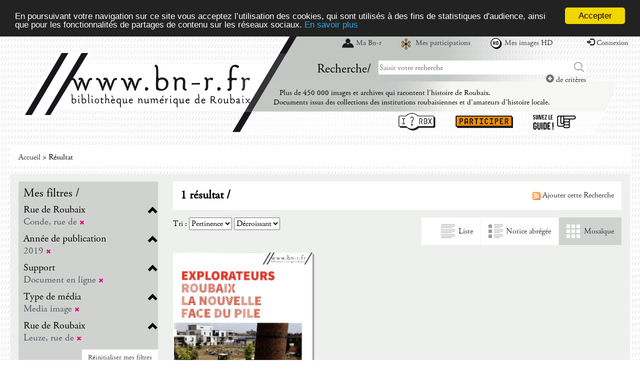

--- FILE ---
content_type: text/css
request_url: https://www.bn-r.fr/themes/default/custom.css
body_size: 148
content:
label {
    font-weight: unset !important;
}

.ui-dropdownchecklist-item input {
    vertical-align: unset !important;
}

.ui-dropdownchecklist-text {
    margin: 3px;
}

#rechercheAv th {
    width:40% !important;
}

--- FILE ---
content_type: application/javascript
request_url: https://www.bn-r.fr/admin/libs/ckeditor/core/lang.js
body_size: 1438
content:
/**
 * @license Copyright (c) 2003-2017, CKSource - Frederico Knabben. All rights reserved.
 * For licensing, see LICENSE.md or http://ckeditor.com/license
 */

( function() {
	/**
	 * Stores language-related functions.
	 *
	 * @class
	 * @singleton
	 */
	CKEDITOR.lang = {
		/**
		 * The list of languages available in the editor core.
		 *
		 *		alert( CKEDITOR.lang.languages.en ); // 1
		 */
		languages: {
			af: 1, ar: 1, az: 1, bg: 1, bn: 1, bs: 1, ca: 1, cs: 1, cy: 1, da: 1, de: 1, 'de-ch': 1, el: 1,
			'en-au': 1, 'en-ca': 1, 'en-gb': 1, en: 1, eo: 1, es: 1, et: 1, eu: 1, fa: 1, fi: 1, fo: 1,
			'fr-ca': 1, fr: 1, gl: 1, gu: 1, he: 1, hi: 1, hr: 1, hu: 1, id: 1, is: 1, it: 1, ja: 1, ka: 1,
			km: 1, ko: 1, ku: 1, lt: 1, lv: 1, mk: 1, mn: 1, ms: 1, nb: 1, nl: 1, no: 1, oc: 1, pl: 1, 'pt-br': 1,
			pt: 1, ro: 1, ru: 1, si: 1, sk: 1, sl: 1, sq: 1, 'sr-latn': 1, sr: 1, sv: 1, th: 1, tr: 1, tt: 1, ug: 1,
			uk: 1, vi: 1, 'zh-cn': 1, zh: 1
		},

		/**
		 * The list of languages that are written Right-To-Left (RTL) and are supported by the editor.
		 */
		rtl: { ar: 1, fa: 1, he: 1, ku: 1, ug: 1 },

		/**
		 * Loads a specific language file, or auto detects it. A callback is
		 * then called when the file gets loaded.
		 *
		 * @param {String} languageCode The code of the language file to be
		 * loaded. If null or empty, autodetection will be performed. The
		 * same happens if the language is not supported.
		 * @param {String} defaultLanguage The language to be used if
		 * `languageCode` is not supported or if the autodetection fails.
		 * @param {Function} callback A function to be called once the
		 * language file is loaded. Two parameters are passed to this
		 * function: the language code and the loaded language entries.
		 */
		load: function( languageCode, defaultLanguage, callback ) {
			// If no languageCode - fallback to browser or default.
			// If languageCode - fallback to no-localized version or default.
			if ( !languageCode || !CKEDITOR.lang.languages[ languageCode ] )
				languageCode = this.detect( defaultLanguage, languageCode );

			var that = this,
				loadedCallback = function() {
					that[ languageCode ].dir = that.rtl[ languageCode ] ? 'rtl' : 'ltr';
					callback( languageCode, that[ languageCode ] );
				};

			if ( !this[ languageCode ] )
				CKEDITOR.scriptLoader.load( CKEDITOR.getUrl( 'lang/' + languageCode + '.js' ), loadedCallback, this );
			else
				loadedCallback();
		},

		/**
		 * Returns the language that best fits the user language. For example,
		 * suppose that the user language is "pt-br". If this language is
		 * supported by the editor, it is returned. Otherwise, if only "pt" is
		 * supported, it is returned instead. If none of the previous are
		 * supported, a default language is then returned.
		 *
		 *		alert( CKEDITOR.lang.detect( 'en' ) ); // e.g., in a German browser: 'de'
		 *
		 * @param {String} defaultLanguage The default language to be returned
		 * if the user language is not supported.
		 * @param {String} [probeLanguage] A language code to try to use,
		 * instead of the browser-based autodetection.
		 * @returns {String} The detected language code.
		 */
		detect: function( defaultLanguage, probeLanguage ) {
			var languages = this.languages;
			probeLanguage = probeLanguage || navigator.userLanguage || navigator.language || defaultLanguage;

			var parts = probeLanguage.toLowerCase().match( /([a-z]+)(?:-([a-z]+))?/ ),
				lang = parts[ 1 ],
				locale = parts[ 2 ];

			if ( languages[ lang + '-' + locale ] )
				lang = lang + '-' + locale;
			else if ( !languages[ lang ] )
				lang = null;

			CKEDITOR.lang.detect = lang ?
			function() {
				return lang;
			} : function( defaultLanguage ) {
				return defaultLanguage;
			};

			return lang || defaultLanguage;
		}
	};

} )();


--- FILE ---
content_type: application/javascript
request_url: https://www.bn-r.fr/admin/libs/ckeditor/core/dom.js
body_size: 268
content:
/**
 * @license Copyright (c) 2003-2017, CKSource - Frederico Knabben. All rights reserved.
 * For licensing, see LICENSE.md or http://ckeditor.com/license
 */

/**
 * @fileOverview Defines the {@link CKEDITOR.dom} object, which contains DOM
 *		manipulation objects and function.
 */

CKEDITOR.dom = {};

// PACKAGER_RENAME( CKEDITOR.dom )


--- FILE ---
content_type: application/javascript
request_url: https://www.bn-r.fr/admin/libs/ckeditor/core/htmlparser/text.js
body_size: 855
content:
/**
 * @license Copyright (c) 2003-2017, CKSource - Frederico Knabben. All rights reserved.
 * For licensing, see LICENSE.md or http://ckeditor.com/license
 */

 'use strict';

( function() {
	/**
	 * A lightweight representation of HTML text.
	 *
	 * @class
	 * @extends CKEDITOR.htmlParser.node
	 * @constructor Creates a text class instance.
	 * @param {String} value The text node value.
	 */
	CKEDITOR.htmlParser.text = function( value ) {
		/**
		 * The text value.
		 *
		 * @property {String}
		 */
		this.value = value;

		/** @private */
		this._ = {
			isBlockLike: false
		};
	};

	CKEDITOR.htmlParser.text.prototype = CKEDITOR.tools.extend( new CKEDITOR.htmlParser.node(), {
		/**
		 * The node type. This is a constant value set to {@link CKEDITOR#NODE_TEXT}.
		 *
		 * @readonly
		 * @property {Number} [=CKEDITOR.NODE_TEXT]
		 */
		type: CKEDITOR.NODE_TEXT,

		/**
		 * Filter this text node with given filter.
		 *
		 * @since 4.1
		 * @param {CKEDITOR.htmlParser.filter} filter
		 * @returns {Boolean} Method returns `false` when this text node has
		 * been removed. This is an information for {@link CKEDITOR.htmlParser.element#filterChildren}
		 * that it has to repeat filter on current position in parent's children array.
		 */
		filter: function( filter, context ) {
			if ( !( this.value = filter.onText( context, this.value, this ) ) ) {
				this.remove();
				return false;
			}
		},

		/**
		 * Writes the HTML representation of this text to a {CKEDITOR.htmlParser.basicWriter}.
		 *
		 * @param {CKEDITOR.htmlParser.basicWriter} writer The writer to which write the HTML.
		 * @param {CKEDITOR.htmlParser.filter} [filter] The filter to be applied to this node.
		 * **Note:** it's unsafe to filter offline (not appended) node.
		 */
		writeHtml: function( writer, filter ) {
			if ( filter )
				this.filter( filter );

			writer.text( this.value );
		}
	} );
} )();


--- FILE ---
content_type: application/javascript
request_url: https://www.bn-r.fr/admin/libs/ckeditor/core/dom/domobject.js
body_size: 2661
content:
/**
 * @license Copyright (c) 2003-2017, CKSource - Frederico Knabben. All rights reserved.
 * For licensing, see LICENSE.md or http://ckeditor.com/license
 */

/**
 * @fileOverview Defines the {@link CKEDITOR.editor} class, which is the base
 *		for other classes representing DOM objects.
 */

/**
 * Represents a DOM object. This class is not intended to be used directly. It
 * serves as the base class for other classes representing specific DOM
 * objects.
 *
 * @class
 * @mixins CKEDITOR.event
 * @constructor Creates a domObject class instance.
 * @param {Object} nativeDomObject A native DOM object.
 */
CKEDITOR.dom.domObject = function( nativeDomObject ) {
	if ( nativeDomObject ) {
		/**
		 * The native DOM object represented by this class instance.
		 *
		 *		var element = new CKEDITOR.dom.element( 'span' );
		 *		alert( element.$.nodeType ); // '1'
		 *
		 * @readonly
		 * @property {Object}
		 */
		this.$ = nativeDomObject;
	}
};

CKEDITOR.dom.domObject.prototype = ( function() {
	// Do not define other local variables here. We want to keep the native
	// listener closures as clean as possible.

	var getNativeListener = function( domObject, eventName ) {
			return function( domEvent ) {
				// In FF, when reloading the page with the editor focused, it may
				// throw an error because the CKEDITOR global is not anymore
				// available. So, we check it here first. (#2923)
				if ( typeof CKEDITOR != 'undefined' )
					domObject.fire( eventName, new CKEDITOR.dom.event( domEvent ) );
			};
		};

	return {

		/**
		 * Gets the private `_` object which is bound to the native
		 * DOM object using {@link #getCustomData}.
		 *
		 *		var elementA = new CKEDITOR.dom.element( nativeElement );
		 *		elementA.getPrivate().value = 1;
		 *		...
		 *		var elementB = new CKEDITOR.dom.element( nativeElement );
		 *		elementB.getPrivate().value; // 1
		 *
		 * @returns {Object} The private object.
		 */
		getPrivate: function() {
			var priv;

			// Get the main private object from the custom data. Create it if not defined.
			if ( !( priv = this.getCustomData( '_' ) ) )
				this.setCustomData( '_', ( priv = {} ) );

			return priv;
		},

		// Docs inherited from event.
		on: function( eventName ) {
			// We customize the "on" function here. The basic idea is that we'll have
			// only one listener for a native event, which will then call all listeners
			// set to the event.

			// Get the listeners holder object.
			var nativeListeners = this.getCustomData( '_cke_nativeListeners' );

			if ( !nativeListeners ) {
				nativeListeners = {};
				this.setCustomData( '_cke_nativeListeners', nativeListeners );
			}

			// Check if we have a listener for that event.
			if ( !nativeListeners[ eventName ] ) {
				var listener = nativeListeners[ eventName ] = getNativeListener( this, eventName );

				if ( this.$.addEventListener )
					this.$.addEventListener( eventName, listener, !!CKEDITOR.event.useCapture );
				else if ( this.$.attachEvent )
					this.$.attachEvent( 'on' + eventName, listener );
			}

			// Call the original implementation.
			return CKEDITOR.event.prototype.on.apply( this, arguments );
		},

		// Docs inherited from event.
		removeListener: function( eventName ) {
			// Call the original implementation.
			CKEDITOR.event.prototype.removeListener.apply( this, arguments );

			// If we don't have listeners for this event, clean the DOM up.
			if ( !this.hasListeners( eventName ) ) {
				var nativeListeners = this.getCustomData( '_cke_nativeListeners' );
				var listener = nativeListeners && nativeListeners[ eventName ];
				if ( listener ) {
					if ( this.$.removeEventListener )
						this.$.removeEventListener( eventName, listener, false );
					else if ( this.$.detachEvent )
						this.$.detachEvent( 'on' + eventName, listener );

					delete nativeListeners[ eventName ];
				}
			}
		},

		/**
		 * Removes any listener set on this object.
		 *
		 * To avoid memory leaks we must assure that there are no
		 * references left after the object is no longer needed.
		 */
		removeAllListeners: function() {
			var nativeListeners = this.getCustomData( '_cke_nativeListeners' );
			for ( var eventName in nativeListeners ) {
				var listener = nativeListeners[ eventName ];
				if ( this.$.detachEvent )
					this.$.detachEvent( 'on' + eventName, listener );
				else if ( this.$.removeEventListener )
					this.$.removeEventListener( eventName, listener, false );

				delete nativeListeners[ eventName ];
			}

			// Remove events from events object so fire() method will not call
			// listeners (#11400).
			CKEDITOR.event.prototype.removeAllListeners.call( this );
		}
	};
} )();

( function( domObjectProto ) {
	var customData = {};

	CKEDITOR.on( 'reset', function() {
		customData = {};
	} );

	/**
	 * Determines whether the specified object is equal to the current object.
	 *
	 *		var doc = new CKEDITOR.dom.document( document );
	 *		alert( doc.equals( CKEDITOR.document ) );	// true
	 *		alert( doc == CKEDITOR.document );			// false
	 *
	 * @param {Object} object The object to compare with the current object.
	 * @returns {Boolean} `true` if the object is equal.
	 */
	domObjectProto.equals = function( object ) {
		// Try/Catch to avoid IE permission error when object is from different document.
		try {
			return ( object && object.$ === this.$ );
		} catch ( er ) {
			return false;
		}
	};

	/**
	 * Sets a data slot value for this object. These values are shared by all
	 * instances pointing to that same DOM object.
	 *
	 * **Note:** The created data slot is only guaranteed to be available on this unique DOM node,
	 * thus any wish to continue access to it from other element clones (either created by
	 * clone node or from `innerHtml`) will fail. For such usage please use
	 * {@link CKEDITOR.dom.element#setAttribute} instead.
	 *
	 * **Note**: This method does not work on text nodes prior to Internet Explorer 9.
	 *
	 *		var element = new CKEDITOR.dom.element( 'span' );
	 *		element.setCustomData( 'hasCustomData', true );
	 *
	 * @param {String} key A key used to identify the data slot.
	 * @param {Object} value The value to set to the data slot.
	 * @returns {CKEDITOR.dom.domObject} This DOM object instance.
	 * @chainable
	 */
	domObjectProto.setCustomData = function( key, value ) {
		var expandoNumber = this.getUniqueId(),
			dataSlot = customData[ expandoNumber ] || ( customData[ expandoNumber ] = {} );

		dataSlot[ key ] = value;

		return this;
	};

	/**
	 * Gets the value set to a data slot in this object.
	 *
	 *		var element = new CKEDITOR.dom.element( 'span' );
	 *		alert( element.getCustomData( 'hasCustomData' ) );		// e.g. 'true'
	 *		alert( element.getCustomData( 'nonExistingKey' ) );		// null
	 *
	 * @param {String} key The key used to identify the data slot.
	 * @returns {Object} This value set to the data slot.
	 */
	domObjectProto.getCustomData = function( key ) {
		var expandoNumber = this.$[ 'data-cke-expando' ],
			dataSlot = expandoNumber && customData[ expandoNumber ];

		return ( dataSlot && key in dataSlot ) ? dataSlot[ key ] : null;
	};

	/**
	 * Removes the value in the data slot under the given `key`.
	 *
	 * @param {String} key
	 * @returns {Object} Removed value or `null` if not found.
	 */
	domObjectProto.removeCustomData = function( key ) {
		var expandoNumber = this.$[ 'data-cke-expando' ],
			dataSlot = expandoNumber && customData[ expandoNumber ],
			retval, hadKey;

		if ( dataSlot ) {
			retval = dataSlot[ key ];
			hadKey = key in dataSlot;
			delete dataSlot[ key ];
		}

		return hadKey ? retval : null;
	};

	/**
	 * Removes any data stored in this object.
	 * To avoid memory leaks we must assure that there are no
	 * references left after the object is no longer needed.
	 */
	domObjectProto.clearCustomData = function() {
		// Clear all event listeners
		this.removeAllListeners();

		var expandoNumber = this.$[ 'data-cke-expando' ];
		expandoNumber && delete customData[ expandoNumber ];
	};

	/**
	 * Gets an ID that can be used to identify this DOM object in
	 * the running session.
	 *
	 * **Note**: This method does not work on text nodes prior to Internet Explorer 9.
	 *
	 * @returns {Number} A unique ID.
	 */
	domObjectProto.getUniqueId = function() {
		return this.$[ 'data-cke-expando' ] || ( this.$[ 'data-cke-expando' ] = CKEDITOR.tools.getNextNumber() );
	};

	// Implement CKEDITOR.event.
	CKEDITOR.event.implementOn( domObjectProto );

} )( CKEDITOR.dom.domObject.prototype );


--- FILE ---
content_type: application/javascript
request_url: https://www.bn-r.fr/admin/libs/ckeditor/core/env.js
body_size: 3185
content:
/**
 * @license Copyright (c) 2003-2017, CKSource - Frederico Knabben. All rights reserved.
 * For licensing, see LICENSE.md or http://ckeditor.com/license
 */

/**
 * @fileOverview Defines the {@link CKEDITOR.env} object which contains
 *		environment and browser information.
 */

if ( !CKEDITOR.env ) {
	/**
	 * Environment and browser information.
	 *
	 * @class CKEDITOR.env
	 * @singleton
	 */
	CKEDITOR.env = ( function() {
		var agent = navigator.userAgent.toLowerCase(),
			edge = agent.match( /edge[ \/](\d+.?\d*)/ ),
			trident = agent.indexOf( 'trident/' ) > -1,
			ie = !!( edge || trident );

		var env = {
			/**
			 * Indicates that CKEditor is running in Internet Explorer.
			 *
			 *		if ( CKEDITOR.env.ie )
			 *			alert( 'I\'m running in IE!' );
			 *
			 * **Note:** This property is also set to `true` if CKEditor is running
			 * in {@link #edge Microsoft Edge}.
			 *
			 * @property {Boolean}
			 */
			ie: ie,

			/**
			 * Indicates that CKEditor is running in Microsoft Edge.
			 *
			 *		if ( CKEDITOR.env.edge )
			 *			alert( 'I\'m running in Edge!' );
			 *
			 * See also {@link #ie}.
			 *
			 * @since 4.5
			 * @property {Boolean}
			 */
			edge: !!edge,

			/**
			 * Indicates that CKEditor is running in a WebKit-based browser, like Safari,
			 * or Blink-based browser, like Chrome.
			 *
			 *		if ( CKEDITOR.env.webkit )
			 *			alert( 'I\'m running in a WebKit browser!' );
			 *
			 * @property {Boolean}
			 */
			webkit: !ie && ( agent.indexOf( ' applewebkit/' ) > -1 ),

			/**
			 * Indicates that CKEditor is running in Adobe AIR.
			 *
			 *		if ( CKEDITOR.env.air )
			 *			alert( 'I\'m on AIR!' );
			 *
			 * @property {Boolean}
			 */
			air: ( agent.indexOf( ' adobeair/' ) > -1 ),

			/**
			 * Indicates that CKEditor is running on Macintosh.
			 *
			 *		if ( CKEDITOR.env.mac )
			 *			alert( 'I love apples!'' );
			 *
			 * @property {Boolean}
			 */
			mac: ( agent.indexOf( 'macintosh' ) > -1 ),

			/**
			 * Indicates that CKEditor is running in a Quirks Mode environment.
			 *
			 *		if ( CKEDITOR.env.quirks )
			 *			alert( 'Nooooo!' );
			 *
			 * Internet Explorer 10 introduced the _New Quirks Mode_, which is similar to the _Quirks Mode_
			 * implemented in other modern browsers and defined in the HTML5 specification. It can be handled
			 * as the Standards mode, so the value of this property will be set to `false`.
			 *
			 * The _Internet Explorer 5 Quirks_ mode which is still available in Internet Explorer 10+
			 * sets this value to `true` and {@link #version} to `7`.
			 *
			 * Read more: [IEBlog](http://blogs.msdn.com/b/ie/archive/2011/12/14/interoperable-html5-quirks-mode-in-ie10.aspx)
			 *
			 * @property {Boolean}
			 */
			quirks: ( document.compatMode == 'BackCompat' && ( !document.documentMode || document.documentMode < 10 ) ),

			/**
			 * Indicates that CKEditor is running in a mobile environemnt.
			 *
			 *		if ( CKEDITOR.env.mobile )
			 *			alert( 'I\'m running with CKEditor today!' );
			 *
			 * @deprecated
			 * @property {Boolean}
			 */
			mobile: ( agent.indexOf( 'mobile' ) > -1 ),

			/**
			 * Indicates that CKEditor is running on Apple iPhone/iPad/iPod devices.
			 *
			 *		if ( CKEDITOR.env.iOS )
			 *			alert( 'I like little apples!' );
			 *
			 * @property {Boolean}
			 */
			iOS: /(ipad|iphone|ipod)/.test( agent ),

			/**
			 * Indicates that the browser has a custom domain enabled. This has
			 * been set with `document.domain`.
			 *
			 *		if ( CKEDITOR.env.isCustomDomain() )
			 *			alert( 'I\'m in a custom domain!' );
			 *
			 * @returns {Boolean} `true` if a custom domain is enabled.
			 * @deprecated
			 */
			isCustomDomain: function() {
				if ( !this.ie )
					return false;

				var domain = document.domain,
					hostname = window.location.hostname;

				return domain != hostname && domain != ( '[' + hostname + ']' ); // IPv6 IP support (#5434)
			},

			/**
			 * Indicates that the page is running under an encrypted connection.
			 *
			 *		if ( CKEDITOR.env.secure )
			 *			alert( 'I\'m on SSL!' );
			 *
			 * @returns {Boolean} `true` if the page has an encrypted connection.
			 */
			secure: location.protocol == 'https:'
		};

		/**
		 * Indicates that CKEditor is running in a Gecko-based browser, like
		 * Firefox.
		 *
		 *		if ( CKEDITOR.env.gecko )
		 *			alert( 'I\'m riding a gecko!' );
		 *
		 * @property {Boolean}
		 */
		env.gecko = ( navigator.product == 'Gecko' && !env.webkit && !env.ie );

		/**
		 * Indicates that CKEditor is running in a Blink-based browser like Chrome.
		 *
		 *		if ( CKEDITOR.env.chrome )
		 *			alert( 'I\'m running in Chrome!' );
		 *
		 * @property {Boolean} chrome
		 */

		/**
		 * Indicates that CKEditor is running in Safari (including the mobile version).
		 *
		 *		if ( CKEDITOR.env.safari )
		 *			alert( 'I\'m on Safari!' );
		 *
		 * @property {Boolean} safari
		 */
		if ( env.webkit ) {
			if ( agent.indexOf( 'chrome' ) > -1 )
				env.chrome = true;
			else
				env.safari = true;
		}

		var version = 0;

		// Internet Explorer 6.0+
		if ( env.ie ) {
			// We use env.version for feature detection, so set it properly.
			if ( edge ) {
				version = parseFloat( edge[ 1 ] );
			} else if ( env.quirks || !document.documentMode ) {
				version = parseFloat( agent.match( /msie (\d+)/ )[ 1 ] );
			} else {
				version = document.documentMode;
			}

			// Deprecated features available just for backwards compatibility.
			env.ie9Compat = version == 9;
			env.ie8Compat = version == 8;
			env.ie7Compat = version == 7;
			env.ie6Compat = version < 7 || env.quirks;

			/**
			 * Indicates that CKEditor is running in an IE6-like environment, which
			 * includes IE6 itself as well as IE7, IE8 and IE9 in Quirks Mode.
			 *
			 * @deprecated
			 * @property {Boolean} ie6Compat
			 */

			/**
			 * Indicates that CKEditor is running in an IE7-like environment, which
			 * includes IE7 itself and IE8's IE7 Document Mode.
			 *
			 * @deprecated
			 * @property {Boolean} ie7Compat
			 */

			/**
			 * Indicates that CKEditor is running in Internet Explorer 8 on
			 * Standards Mode.
			 *
			 * @deprecated
			 * @property {Boolean} ie8Compat
			 */

			/**
			 * Indicates that CKEditor is running in Internet Explorer 9 on
			 * Standards Mode.
			 *
			 * @deprecated
			 * @property {Boolean} ie9Compat
			 */
		}

		// Gecko.
		if ( env.gecko ) {
			var geckoRelease = agent.match( /rv:([\d\.]+)/ );
			if ( geckoRelease ) {
				geckoRelease = geckoRelease[ 1 ].split( '.' );
				version = geckoRelease[ 0 ] * 10000 + ( geckoRelease[ 1 ] || 0 ) * 100 + ( geckoRelease[ 2 ] || 0 ) * 1;
			}
		}

		// Adobe AIR 1.0+
		// Checked before Safari because AIR have the WebKit rich text editor
		// features from Safari 3.0.4, but the version reported is 420.
		if ( env.air )
			version = parseFloat( agent.match( / adobeair\/(\d+)/ )[ 1 ] );

		// WebKit 522+ (Safari 3+)
		if ( env.webkit )
			version = parseFloat( agent.match( / applewebkit\/(\d+)/ )[ 1 ] );

		/**
		 * Contains the browser version.
		 *
		 * For Gecko-based browsers (like Firefox) it contains the revision
		 * number with first three parts concatenated with a padding zero
		 * (e.g. for revision 1.9.0.2 we have 10900).
		 *
		 * For WebKit-based browsers (like Safari and Chrome) it contains the
		 * WebKit build version (e.g. 522).
		 *
		 * For IE browsers, it matches the "Document Mode".
		 *
		 *		if ( CKEDITOR.env.ie && CKEDITOR.env.version <= 6 )
		 *			alert( 'Ouch!' );
		 *
		 * @property {Number}
		 */
		env.version = version;

		/**
		 * Since CKEditor 4.5 this property is a blacklist of browsers incompatible with CKEditor. It means that it is
		 * set to `false` only in browsers that are known to be incompatible. Before CKEditor 4.5 this
		 * property was a whitelist of browsers that were known to be compatible with CKEditor.
		 *
		 * The reason for this change is the rising fragmentation of the browser market (especially the mobile segment).
		 * It became too complicated to check in which new environments CKEditor is going to work.
		 *
		 * In order to enable CKEditor 4.4.x and below in unsupported environments see the
		 * [Enabling CKEditor in Unsupported Environments](#!/guide/dev_unsupported_environments) article.
		 *
		 *		if ( CKEDITOR.env.isCompatible )
		 *			alert( 'Your browser is not known to be incompatible with CKEditor!' );
		 *
		 * @property {Boolean}
		 */
		env.isCompatible =
			// IE 7+ (IE 7 is not supported, but IE Compat Mode is and it is recognized as IE7).
			!( env.ie && version < 7 ) &&
			// Firefox 4.0+.
			!( env.gecko && version < 40000 ) &&
			// Chrome 6+, Safari 5.1+, iOS 5+.
			!( env.webkit && version < 534 );

		/**
		 * Indicates that CKEditor is running in the HiDPI environment.
		 *
		 *		if ( CKEDITOR.env.hidpi )
		 *			alert( 'You are using a screen with high pixel density.' );
		 *
		 * @property {Boolean}
		 */
		env.hidpi = window.devicePixelRatio >= 2;

		/**
		 * Indicates that CKEditor is running in a browser which uses a bogus
		 * `<br>` filler in order to correctly display caret in empty blocks.
		 *
		 * @since 4.3
		 * @property {Boolean}
		 */
		env.needsBrFiller = env.gecko || env.webkit || ( env.ie && version > 10 );

		/**
		 * Indicates that CKEditor is running in a browser which needs a
		 * non-breaking space filler in order to correctly display caret in empty blocks.
		 *
		 * @since 4.3
		 * @property {Boolean}
		 */
		env.needsNbspFiller = env.ie && version < 11;

		/**
		 * A CSS class that denotes the browser where CKEditor runs and is appended
		 * to the HTML element that contains the editor. It makes it easier to apply
		 * browser-specific styles to editor instances.
		 *
		 *		myDiv.className = CKEDITOR.env.cssClass;
		 *
		 * @property {String}
		 */
		env.cssClass = 'cke_browser_' + ( env.ie ? 'ie' : env.gecko ? 'gecko' : env.webkit ? 'webkit' : 'unknown' );

		if ( env.quirks )
			env.cssClass += ' cke_browser_quirks';

		if ( env.ie )
			env.cssClass += ' cke_browser_ie' + ( env.quirks ? '6 cke_browser_iequirks' : env.version );

		if ( env.air )
			env.cssClass += ' cke_browser_air';

		if ( env.iOS )
			env.cssClass += ' cke_browser_ios';

		if ( env.hidpi )
			env.cssClass += ' cke_hidpi';

		return env;
	} )();
}

// PACKAGER_RENAME( CKEDITOR.env )
// PACKAGER_RENAME( CKEDITOR.env.ie )
